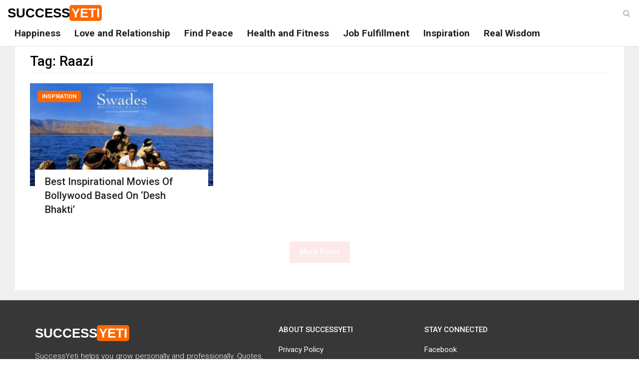

--- FILE ---
content_type: text/html; charset=UTF-8
request_url: https://www.successyeti.com/tag/raazi
body_size: 7283
content:
<!DOCTYPE html>
<html lang="en-US" class="no-js">
<head>
<!-- Global site tag (gtag.js) - Google Analytics -->
<script async src="https://www.googletagmanager.com/gtag/js?id=UA-63912981-1"></script>
<script>
  window.dataLayer = window.dataLayer || [];
  function gtag(){dataLayer.push(arguments);}
  gtag('js', new Date());

  gtag('config', 'UA-63912981-1');
</script>
	<meta charset="UTF-8">
	<meta name="viewport" content="width=device-width, initial-scale=1">
	<link rel="profile" href="https://gmpg.org/xfn/11">
		<script>(function(html){html.className = html.className.replace(/\bno-js\b/,'js')})(document.documentElement);</script>
<title>Raazi Archives - SuccessYeti</title>


<meta name="robots" content="max-snippet:-1, max-image-preview:large, max-video-preview:-1"/>
<link rel="canonical" href="https://www.successyeti.com/tag/raazi" />
<meta property="og:locale" content="en_US" />
<meta property="og:type" content="object" />
<meta property="og:title" content="Raazi Archives - SuccessYeti" />
<meta property="og:url" content="https://www.successyeti.com/tag/raazi" />
<meta property="og:site_name" content="SuccessYeti" />
<meta property="fb:app_id" content="320471069657194" />
<meta name="twitter:card" content="summary_large_image" />
<meta name="twitter:title" content="Raazi Archives - SuccessYeti" />
<meta name="twitter:site" content="@successyeti" />
<!-- / Yoast SEO Premium plugin. -->

<link rel="amphtml" href="https://www.successyeti.com/tag/raazi/amp" /><meta name="generator" content="AMP for WP 1.0.52"/><link rel='dns-prefetch' href='//fonts.googleapis.com' />
<link rel='dns-prefetch' href='//s.w.org' />
<link href='https://fonts.gstatic.com' crossorigin rel='preconnect' />
<link rel="alternate" type="application/rss+xml" title="SuccessYeti &raquo; Feed" href="https://www.successyeti.com/feed" />
<link rel="alternate" type="application/rss+xml" title="SuccessYeti &raquo; Raazi Tag Feed" href="https://www.successyeti.com/tag/raazi/feed" />
		<script>
			window._wpemojiSettings = {"baseUrl":"https:\/\/s.w.org\/images\/core\/emoji\/12.0.0-1\/72x72\/","ext":".png","svgUrl":"https:\/\/s.w.org\/images\/core\/emoji\/12.0.0-1\/svg\/","svgExt":".svg","source":{"concatemoji":"https:\/\/www.successyeti.com\/wp-includes\/js\/wp-emoji-release.min.js?ver=5.4.1"}};
			/*! This file is auto-generated */
			!function(e,a,t){var r,n,o,i,p=a.createElement("canvas"),s=p.getContext&&p.getContext("2d");function c(e,t){var a=String.fromCharCode;s.clearRect(0,0,p.width,p.height),s.fillText(a.apply(this,e),0,0);var r=p.toDataURL();return s.clearRect(0,0,p.width,p.height),s.fillText(a.apply(this,t),0,0),r===p.toDataURL()}function l(e){if(!s||!s.fillText)return!1;switch(s.textBaseline="top",s.font="600 32px Arial",e){case"flag":return!c([127987,65039,8205,9895,65039],[127987,65039,8203,9895,65039])&&(!c([55356,56826,55356,56819],[55356,56826,8203,55356,56819])&&!c([55356,57332,56128,56423,56128,56418,56128,56421,56128,56430,56128,56423,56128,56447],[55356,57332,8203,56128,56423,8203,56128,56418,8203,56128,56421,8203,56128,56430,8203,56128,56423,8203,56128,56447]));case"emoji":return!c([55357,56424,55356,57342,8205,55358,56605,8205,55357,56424,55356,57340],[55357,56424,55356,57342,8203,55358,56605,8203,55357,56424,55356,57340])}return!1}function d(e){var t=a.createElement("script");t.src=e,t.defer=t.type="text/javascript",a.getElementsByTagName("head")[0].appendChild(t)}for(i=Array("flag","emoji"),t.supports={everything:!0,everythingExceptFlag:!0},o=0;o<i.length;o++)t.supports[i[o]]=l(i[o]),t.supports.everything=t.supports.everything&&t.supports[i[o]],"flag"!==i[o]&&(t.supports.everythingExceptFlag=t.supports.everythingExceptFlag&&t.supports[i[o]]);t.supports.everythingExceptFlag=t.supports.everythingExceptFlag&&!t.supports.flag,t.DOMReady=!1,t.readyCallback=function(){t.DOMReady=!0},t.supports.everything||(n=function(){t.readyCallback()},a.addEventListener?(a.addEventListener("DOMContentLoaded",n,!1),e.addEventListener("load",n,!1)):(e.attachEvent("onload",n),a.attachEvent("onreadystatechange",function(){"complete"===a.readyState&&t.readyCallback()})),(r=t.source||{}).concatemoji?d(r.concatemoji):r.wpemoji&&r.twemoji&&(d(r.twemoji),d(r.wpemoji)))}(window,document,window._wpemojiSettings);
		</script>
		<style>
img.wp-smiley,
img.emoji {
	display: inline !important;
	border: none !important;
	box-shadow: none !important;
	height: 1em !important;
	width: 1em !important;
	margin: 0 .07em !important;
	vertical-align: -0.1em !important;
	background: none !important;
	padding: 0 !important;
}
</style>
	<link rel='stylesheet' id='wp-block-library-theme-css'  href='https://www.successyeti.com/wp-includes/css/dist/block-library/theme.min.css?ver=5.4.1' media='all' />
<link rel='stylesheet' id='twentysixteen-fonts-css'  href='https://fonts.googleapis.com/css?family=Merriweather%3A400%2C700%2C900%2C400italic%2C700italic%2C900italic%7CMontserrat%3A400%2C700%7CInconsolata%3A400&#038;subset=latin%2Clatin-ext&#038;display=fallback' media='all' />
<link rel='stylesheet' id='successyeti-style-bootstrap-css'  href='https://www.successyeti.com/wp-content/themes/twentysixteen/css/bootstrap.min.css?ver=5.4.1' media='all' />
<link rel='stylesheet' id='successyeti-font-awesome-css'  href='https://www.successyeti.com/wp-content/themes/twentysixteen/css/font-awesome.css?ver=5.4.1' media='all' />
<link rel='stylesheet' id='successyeti-style-css'  href='https://www.successyeti.com/wp-content/themes/twentysixteen/style.css?ver=5.4.1' media='all' />
<link rel='https://api.w.org/' href='https://www.successyeti.com/wp-json/' />
<link rel="EditURI" type="application/rsd+xml" title="RSD" href="https://www.successyeti.com/xmlrpc.php?rsd" />
<link rel="wlwmanifest" type="application/wlwmanifest+xml" href="https://www.successyeti.com/wp-includes/wlwmanifest.xml" /> 
<meta name="generator" content="WordPress 5.4.1" />

<!-- Schema & Structured Data For WP v1.9.79 - -->
<script type="application/ld+json" class="saswp-schema-markup-output">
[{"@context":"https:\/\/schema.org","@graph":[{"@context":"https:\/\/schema.org","@type":"SiteNavigationElement","@id":"https:\/\/www.successyeti.com\/#main-menu","name":"Happiness","url":"https:\/\/www.successyeti.com\/category\/happiness"},{"@context":"https:\/\/schema.org","@type":"SiteNavigationElement","@id":"https:\/\/www.successyeti.com\/#main-menu","name":"Love and Relationship","url":"https:\/\/www.successyeti.com\/category\/love-and-relationship"},{"@context":"https:\/\/schema.org","@type":"SiteNavigationElement","@id":"https:\/\/www.successyeti.com\/#main-menu","name":"Find Peace","url":"https:\/\/www.successyeti.com\/category\/find-peace"},{"@context":"https:\/\/schema.org","@type":"SiteNavigationElement","@id":"https:\/\/www.successyeti.com\/#main-menu","name":"Health and Fitness","url":"https:\/\/www.successyeti.com\/category\/health-and-fitness"},{"@context":"https:\/\/schema.org","@type":"SiteNavigationElement","@id":"https:\/\/www.successyeti.com\/#main-menu","name":"Job Fulfillment","url":"https:\/\/www.successyeti.com\/category\/job-fulfillment"},{"@context":"https:\/\/schema.org","@type":"SiteNavigationElement","@id":"https:\/\/www.successyeti.com\/#main-menu","name":"Inspiration","url":"https:\/\/www.successyeti.com\/category\/inspiration"},{"@context":"https:\/\/schema.org","@type":"SiteNavigationElement","@id":"https:\/\/www.successyeti.com\/#main-menu","name":"Real Wisdom","url":"https:\/\/www.successyeti.com\/category\/real-wisdom"}]},

{"@context":"https:\/\/schema.org","@type":"BreadcrumbList","@id":"https:\/\/www.successyeti.com\/tag\/raazi\/#breadcrumb","itemListElement":[{"@type":"ListItem","position":1,"item":{"@id":"https:\/\/www.successyeti.com","name":"SuccessYeti"}},{"@type":"ListItem","position":2,"item":{"@id":"https:\/\/www.successyeti.com\/tag\/raazi","name":"Raazi"}}]}]
</script>

		
			<meta property="fb:pages" content="1428445004137357" />
		<link rel="icon" href="https://www.successyeti.com/wp-content/uploads/2021/06/cropped-SY-logo-1-32x32.jpg" sizes="32x32" />
<link rel="icon" href="https://www.successyeti.com/wp-content/uploads/2021/06/cropped-SY-logo-1-192x192.jpg" sizes="192x192" />
<link rel="apple-touch-icon" href="https://www.successyeti.com/wp-content/uploads/2021/06/cropped-SY-logo-1-180x180.jpg" />
<meta name="msapplication-TileImage" content="https://www.successyeti.com/wp-content/uploads/2021/06/cropped-SY-logo-1-270x270.jpg" />
	<script async src="https://pagead2.googlesyndication.com/pagead/js/adsbygoogle.js"></script>
</head>

<body class="archive tag tag-raazi tag-31312 wp-embed-responsive group-blog hfeed">
            <header class="header" id="header">
                <!-- Main Nav Wrapper -->
                <nav class="navbar navbar-default navbar-fixed-top white-bg">
                    <div class="container-fluid">
                        <button type="button" class="navbar-toggle" data-toggle="collapse" data-target="#main-nav">
                            <span class="icon-bar"></span>
                            <span class="icon-bar"></span>
                            <span class="icon-bar"></span>
                        </button>
                        <!-- .navbar-toggle -->

													<p class="site-title"><a class="logo" href="https://www.successyeti.com/" rel="home">Success<span>Yeti</span></a></p>
						                        <!-- .logo -->

                        <!-- Navigation Menu -->
                        <div class="navbar-collapse collapse" id="main-nav">
												<div class="menu-main-menu-container"><ul id="menu-main-menu" class="nav navbar-nav"><li id="menu-item-132" class="menu-item menu-item-type-taxonomy menu-item-object-category menu-item-132"><a href="https://www.successyeti.com/category/happiness">Happiness</a></li>
<li id="menu-item-313" class="menu-item menu-item-type-taxonomy menu-item-object-category menu-item-313"><a href="https://www.successyeti.com/category/love-and-relationship">Love and Relationship</a></li>
<li id="menu-item-131" class="menu-item menu-item-type-taxonomy menu-item-object-category menu-item-131"><a href="https://www.successyeti.com/category/find-peace">Find Peace</a></li>
<li id="menu-item-133" class="menu-item menu-item-type-taxonomy menu-item-object-category menu-item-133"><a href="https://www.successyeti.com/category/health-and-fitness">Health and Fitness</a></li>
<li id="menu-item-135" class="menu-item menu-item-type-taxonomy menu-item-object-category menu-item-135"><a href="https://www.successyeti.com/category/job-fulfillment">Job Fulfillment</a></li>
<li id="menu-item-134" class="menu-item menu-item-type-taxonomy menu-item-object-category menu-item-134"><a href="https://www.successyeti.com/category/inspiration">Inspiration</a></li>
<li id="menu-item-309" class="menu-item menu-item-type-taxonomy menu-item-object-category menu-item-309"><a href="https://www.successyeti.com/category/real-wisdom">Real Wisdom</a></li>
</ul></div>												</div>
                        <!-- End Navigation Menu -->

                        <div id="sb-search" class="sb-search">
                            <form role="search" method="get" action="https://www.successyeti.com/">
                                <input class="sb-search-input" placeholder="Enter your search text..." type="text" value="" name="s" id="search" />
                                <button type="submit" class="sb-search-submit fa fa-search"></button>
                                <span class="sb-icon-search fa fa-search" data-toggle="tooltip" data-placement="bottom" title="Search"></span>
                            </form>
                        </div>
                        <!-- .sb-search -->
                    </div>
                </nav>
                <!-- .navbar -->

            </header>
            <!-- .header --> 

		<section class="main-container">
			<div class="container-fluid">
				<div class="col-md-12 main-wrapper">
					<div class="col-md-12 main white-bg">

						<div class="col-md-12">
				<h1 class="page-title">Tag: Raazi</h1>				</div>

				<div>
																						<div class="col-md-4">
											<div class="news-block small-block">
												<a href="https://www.successyeti.com/inspiration/best-inspirational-movies-of-bollywood-based-on-desh-bhakti/2021/09/14" class="overlay-link">
													<figure class="image-overlay">
														<img src='data:image/svg+xml;charset=utf-8,<svg width="345px" height="194px" xmlns="http://www.w3.org/2000/svg" version="1.1"/>' class="lazy img-responsive" data-src="https://www.successyeti.com/wp-content/uploads/2021/09/best-inspirational-movies-of-bollywood-based-on-desh-bhakti-345x194.jpg" alt="Best Inspirational Movies Of Bollywood Based On &#8216;Desh Bhakti&#8217;" />

													</figure>
												</a>
												<a class='category' href='https://www.successyeti.com/category/inspiration'>Inspiration</a>												<div class="news-details">
													<h3 class="news-title">
														<a href="https://www.successyeti.com/inspiration/best-inspirational-movies-of-bollywood-based-on-desh-bhakti/2021/09/14">Best Inspirational Movies Of Bollywood Based On &#8216;Desh Bhakti&#8217;</a>
													</h3>
												</div>
											</div>
										</div>
								</div>

			<div class="col-md-12">
				<div class="row">
					<style type="text/css">.alm-btn-wrap{display:block;text-align:center;padding:10px 0 25px;position:relative}.alm-btn-wrap:after{display:table;clear:both;height:0;width:100%;content:''}.alm-btn-wrap .alm-load-more-btn{font-size:15px;font-weight:500;width:auto;height:43px;line-height:1;background:#ed7070;-webkit-box-shadow:0 1px 1px rgba(0,0,0,.04);box-shadow:0 1px 1px rgba(0,0,0,.04);color:#fff;border:none;border-radius:4px;margin:0;padding:0 20px;display:inline-block;position:relative;-webkit-transition:all .3s ease;transition:all .3s ease;text-align:center;text-decoration:none;-webkit-appearance:none;-moz-appearance:none;appearance:none;-webkit-user-select:none;-moz-user-select:none;-ms-user-select:none;user-select:none;cursor:pointer}.alm-btn-wrap .alm-load-more-btn.loading,.alm-btn-wrap .alm-load-more-btn:hover{background-color:#e06161;-webkit-box-shadow:0 1px 3px rgba(0,0,0,.09);box-shadow:0 1px 3px rgba(0,0,0,.09);color:#fff;text-decoration:none}.alm-btn-wrap .alm-load-more-btn:active{-webkit-box-shadow:none;box-shadow:none;text-decoration:none}.alm-btn-wrap .alm-load-more-btn.loading{cursor:default;outline:0;padding-left:44px}.alm-btn-wrap .alm-load-more-btn.done{cursor:default;opacity:.15;background-color:#ed7070;outline:0!important;-webkit-box-shadow:none!important;box-shadow:none!important}.alm-btn-wrap .alm-load-more-btn.done:before,.alm-btn-wrap .alm-load-more-btn:before{background:0 0;width:0}.alm-btn-wrap .alm-load-more-btn.loading:before{background:#fff url(https://www.successyeti.com/wp-content/plugins/ajax-load-more/core/img/ajax-loader.gif) no-repeat center center;width:30px;height:31px;margin:6px;border-radius:3px;display:inline-block;z-index:0;content:'';position:absolute;left:0;top:0;overflow:hidden;-webkit-transition:width .5s ease-in-out;transition:width .5s ease-in-out}.ajax-load-more-wrap.white .alm-load-more-btn{background-color:#fff;color:#787878;border:1px solid #e0e0e0;overflow:hidden;-webkit-transition:none;transition:none;outline:0}.ajax-load-more-wrap.white .alm-load-more-btn.loading,.ajax-load-more-wrap.white .alm-load-more-btn:focus,.ajax-load-more-wrap.white .alm-load-more-btn:hover{background-color:#fff;color:#333;border-color:#aaa}.ajax-load-more-wrap.white .alm-load-more-btn.done{background-color:#fff;color:#444;border-color:#ccc}.ajax-load-more-wrap.white .alm-load-more-btn.loading{color:rgba(255,255,255,0)!important;outline:0!important;background-color:transparent;border-color:transparent!important;-webkit-box-shadow:none!important;box-shadow:none!important;padding-left:20px}.ajax-load-more-wrap.white .alm-load-more-btn.loading:before{margin:0;left:0;top:0;width:100%;height:100%;background-color:transparent;background-image:url(https://www.successyeti.com/wp-content/plugins/ajax-load-more/core/img/ajax-loader-lg.gif);background-size:25px 25px;background-position:center center}.ajax-load-more-wrap.light-grey .alm-load-more-btn{background-color:#efefef;color:#787878;border:1px solid #e0e0e0;overflow:hidden;-webkit-transition:all 75ms ease;transition:all 75ms ease;outline:0}.ajax-load-more-wrap.light-grey .alm-load-more-btn.done,.ajax-load-more-wrap.light-grey .alm-load-more-btn.loading,.ajax-load-more-wrap.light-grey .alm-load-more-btn:focus,.ajax-load-more-wrap.light-grey .alm-load-more-btn:hover{background-color:#f1f1f1;color:#222;border-color:#aaa}.ajax-load-more-wrap.light-grey .alm-load-more-btn.loading{color:rgba(255,255,255,0)!important;outline:0!important;background-color:transparent;border-color:transparent!important;-webkit-box-shadow:none!important;box-shadow:none!important;padding-left:20px}.ajax-load-more-wrap.light-grey .alm-load-more-btn.loading:before{margin:0;left:0;top:0;width:100%;height:100%;background-color:transparent;background-image:url(https://www.successyeti.com/wp-content/plugins/ajax-load-more/core/img/ajax-loader-lg.gif);background-size:25px 25px;background-position:center center}.ajax-load-more-wrap.blue .alm-load-more-btn{background-color:#1b91ca}.ajax-load-more-wrap.blue .alm-load-more-btn.done,.ajax-load-more-wrap.blue .alm-load-more-btn.loading,.ajax-load-more-wrap.blue .alm-load-more-btn:hover{background-color:#1b84b7}.ajax-load-more-wrap.green .alm-load-more-btn{background-color:#80ca7a}.ajax-load-more-wrap.green .alm-load-more-btn.done,.ajax-load-more-wrap.green .alm-load-more-btn.loading,.ajax-load-more-wrap.green .alm-load-more-btn:hover{background-color:#81c17b}.ajax-load-more-wrap.purple .alm-load-more-btn{background-color:#b97eca}.ajax-load-more-wrap.purple .alm-load-more-btn.done,.ajax-load-more-wrap.purple .alm-load-more-btn.loading,.ajax-load-more-wrap.purple .alm-load-more-btn:hover{background-color:#a477b1}.ajax-load-more-wrap.grey .alm-load-more-btn{background-color:#a09e9e}.ajax-load-more-wrap.grey .alm-load-more-btn.done,.ajax-load-more-wrap.grey .alm-load-more-btn.loading,.ajax-load-more-wrap.grey .alm-load-more-btn:hover{background-color:#888}.ajax-load-more-wrap.infinite .alm-load-more-btn{width:100%;background-color:transparent!important;background-position:center center;background-repeat:no-repeat;background-image:url(https://www.successyeti.com/wp-content/plugins/ajax-load-more/core/img/spinner.gif);border:none!important;opacity:0;-webkit-transition:opacity .2s ease;transition:opacity .2s ease;-webkit-box-shadow:none!important;box-shadow:none!important;overflow:hidden;text-indent:-9999px;cursor:default!important;outline:0!important}.ajax-load-more-wrap.infinite .alm-load-more-btn:before{display:none!important}.ajax-load-more-wrap.infinite .alm-load-more-btn:active,.ajax-load-more-wrap.infinite .alm-load-more-btn:focus{outline:0}.ajax-load-more-wrap.infinite .alm-load-more-btn.done{opacity:0}.ajax-load-more-wrap.infinite .alm-load-more-btn.loading{opacity:1}.ajax-load-more-wrap.infinite.skype .alm-load-more-btn{background-image:url(https://www.successyeti.com/wp-content/plugins/ajax-load-more/core/img/spinner-skype.gif)}.ajax-load-more-wrap.infinite.ring .alm-load-more-btn{background-image:url(https://www.successyeti.com/wp-content/plugins/ajax-load-more/core/img/spinner-ring.gif)}.ajax-load-more-wrap.infinite.fading-blocks .alm-load-more-btn{background-image:url(https://www.successyeti.com/wp-content/plugins/ajax-load-more/core/img/loader-fading-blocks.gif)}.ajax-load-more-wrap.infinite.fading-circles .alm-load-more-btn{background-image:url(https://www.successyeti.com/wp-content/plugins/ajax-load-more/core/img/loader-fading-circles.gif)}.ajax-load-more-wrap.infinite.chasing-arrows .alm-load-more-btn{background-image:url(https://www.successyeti.com/wp-content/plugins/ajax-load-more/core/img/spinner-chasing-arrows.gif)}.alm-listing .alm-reveal{outline:0}.alm-listing .alm-reveal:after{display:table;clear:both;height:0;width:100%;content:''}.alm-listing{margin:0;padding:0}.alm-listing .alm-paging-content>li,.alm-listing .alm-reveal>li,.alm-listing>li{background:0 0;margin:0 0 30px;padding:0 0 0 170px;position:relative;list-style:none}.alm-listing .alm-paging-content>li.no-img,.alm-listing .alm-reveal>li.no-img,.alm-listing>li.no-img{padding:0}.alm-listing .alm-paging-content>li p,.alm-listing .alm-reveal>li p,.alm-listing>li p{margin:0}.alm-listing .alm-paging-content>li p.entry-meta,.alm-listing .alm-reveal>li p.entry-meta,.alm-listing>li p.entry-meta{margin:0 0 5px;opacity:.75}.alm-listing .alm-paging-content>li h3,.alm-listing .alm-reveal>li h3,.alm-listing>li h3{margin:0 0 10px}.alm-listing .alm-paging-content>li img,.alm-listing .alm-reveal>li img,.alm-listing>li img{position:absolute;left:0;top:0;border-radius:2px}.alm-listing.products li.product{padding-left:inherit}.alm-listing.products li.product img{position:static;border-radius:inherit}.alm-listing.stylefree .alm-paging-content>li,.alm-listing.stylefree .alm-reveal>li,.alm-listing.stylefree>li{padding:inherit;margin:inherit}.alm-listing.stylefree .alm-paging-content>li img,.alm-listing.stylefree .alm-reveal>li img,.alm-listing.stylefree>li img{padding:inherit;margin:inherit;position:static;border-radius:inherit}.alm-listing.rtl .alm-paging-content>li,.alm-listing.rtl .alm-reveal>li{padding:0 170px 0 0;text-align:right}.alm-listing.rtl .alm-paging-content>li img,.alm-listing.rtl .alm-reveal>li img{left:auto;right:0}.alm-listing.rtl.products li.product{padding-right:inherit}.alm-masonry{display:block;overflow:hidden;clear:both}.alm-placeholder{opacity:0;-webkit-transition:opacity .2s ease;transition:opacity .2s ease;display:none}.alm-toc{display:-webkit-box;display:-ms-flexbox;display:flex;width:auto;padding:10px 0}.alm-toc button{background:#f7f7f7;border-radius:4px;-webkit-transition:all .15s ease;transition:all .15s ease;outline:0;border:1px solid #efefef;-webkit-box-shadow:none;box-shadow:none;color:#454545;cursor:pointer;font-size:14px;font-weight:500;padding:7px 10px;line-height:1;margin:0 5px 0 0;height:auto}.alm-toc button:focus,.alm-toc button:hover{border-color:#ccc;color:#222}.alm-toc button:hover{text-decoration:underline}.alm-toc button:focus{-webkit-box-shadow:0 0 0 3px rgba(0,0,0,.05);box-shadow:0 0 0 3px rgba(0,0,0,.05)}</style><div id="ajax-load-more" class="ajax-load-more-wrap default"  data-alm-id="" data-canonical-url="https://www.successyeti.com/tag/raazi" data-slug="raazi" data-post-id="31312"  data-localized="ajax_load_more_vars"><ul aria-live="polite" aria-atomic="true" class="alm-listing alm-ajax" data-container-type="ul" data-repeater="default" data-post-type="post" data-tag="raazi" data-order="DESC" data-orderby="date" data-offset="12" data-posts-per-page="12" data-scroll="true" data-scroll-distance="-1750" data-max-pages="0" data-pause-override="false" data-pause="false" data-button-label="More Posts"></ul><div class="alm-btn-wrap" style="visibility: hidden;"><button class="alm-load-more-btn more " rel="next">More Posts</button></div></div>				</div>
			</div>


				</div>
			</div>
		</div>
	</section>
	<!-- .main section -->

            <footer class="footer clearfix">
                <div class="container">
                    <div class="footer-main">
                        <div class="row">
                            <div class="col-md-5">
                                <div class="footer-block">
                                    <p class="clearfix">
                                        <a class="logo" href="https://www.successyeti.com/" rel="home">Success<span>Yeti</span></a>
                                    </p>
                                    <p class="description">
                                        SuccessYeti helps you grow personally and professionally. Quotes, stories, articles to grow together
                                    </p>
                                </div>
                            </div>
                            <div class="col-md-3 col-xs-6">
                                <div class="footer-block">
                                    <h3 class="footer-title">About SuccessYeti</h3>
                                    <ul class="footer-menu">
                                        <li><a href="/privacy-policy">Privacy Policy</a></li>
                                        <li><a href="/write-for-us">Write For Us</a></li>
                                        <li><a href="/about-us">About Us</a></li>
                                        <li><a href="/contact-us">Contact Us</a></li>
                                    </ul>
                                </div>
                            </div>
                            <div class="col-md-4 col-xs-6">
                                <div class="footer-block">
                                    <h3 class="footer-title">Stay Connected</h3>
                                    <ul class="footer-menu">
                                        <li><a href="https://www.facebook.com/successyeti" target="_blank">Facebook</a></li>
                                        <li><a href="https://twitter.com/successyeti" target="_blank">Twitter</a></li>
                                        <li><a href="https://in.linkedin.com/in/success-yeti-474b781b0" target="_blank">LinkedIn</a></li>
                                    </ul>
                                </div>
                            </div>
                        </div>
                    </div>
                </div>
                <div class="footer-bottom text-center">
                    <div class="container-fluid">
                        <div class="clearfix">
                            <div class="row">
                                <div class="col-md-12">
                                   <p>Copyright SuccessYeti <i class="fa fa-copyright" aria-hidden="true"></i> 2026. All Rights Reserved</p>
                                </div>
                            </div>
                        </div>
                    </div>
                </div>
            </footer>

        <div onclick="topFunction()" id="go-top-button" class="fa fa-angle-up" title="Scroll To Top"></div>

	<script src='https://www.successyeti.com/wp-content/themes/twentysixteen/js/jquery.min.js?ver=5.4.1'></script>
<script defer src='https://www.successyeti.com/wp-content/themes/twentysixteen/js/bootstrap.min.js?ver=5.4.1'></script>
<script defer src='https://www.successyeti.com/wp-content/themes/twentysixteen/js/functions.js?ver=5.4.1'></script>
<script defer src='https://www.successyeti.com/wp-includes/js/wp-embed.min.js?ver=5.4.1'></script>
<script>
var alm_localize = {"ajaxurl":"https:\/\/www.successyeti.com\/wp-admin\/admin-ajax.php","alm_nonce":"c4def904c5","rest_api":"https:\/\/www.successyeti.com\/wp-json\/","rest_nonce":"d41790b93c","pluginurl":"https:\/\/www.successyeti.com\/wp-content\/plugins\/ajax-load-more","speed":"200","ga_debug":"false","results_text":"Viewing {post_count} of {total_posts} results.","no_results_text":"No results found.","alm_debug":"","a11y_focus":"1"};
var ajax_load_more_vars = {"id":"ajax-load-more"};
</script>
<script defer src='https://www.successyeti.com/wp-content/plugins/ajax-load-more/core/dist/js/ajax-load-more.min.js?ver=5.3.5'></script>

<script defer >
    ! function(window) {
        var $q = function(q, res) {
                if (document.querySelectorAll) {
                    res = document.querySelectorAll(q);
                } else {
                    var d = document,
                        a = d.styleSheets[0] || d.createStyleSheet();
                    a.addRule(q, 'f:b');
                    for (var l = d.all, b = 0, c = [], f = l.length; b < f; b++)
                        l[b].currentStyle.f && c.push(l[b]);

                    a.removeRule(0);
                    res = c;
                }
                return res;
            },
            addEventListener = function(evt, fn) {
                window.addEventListener ? this.addEventListener(evt, fn, false) : (window.attachEvent) ? this.attachEvent('on' + evt, fn) : this['on' + evt] = fn;
            },
            _has = function(obj, key) {
                return Object.prototype.hasOwnProperty.call(obj, key);
            };

        function loadImage(el, fn) {
            var img = new Image(),
                src = el.getAttribute('data-src');
            img.onload = function() {
                if (!!el.parent)
                    el.parent.replaceChild(img, el)
                else
                    el.src = src;

                fn ? fn() : null;
            }
            img.src = src;
        }

        function elementInViewport(el) {
            var rect = el.getBoundingClientRect()

            return (
                rect.top >= 0 && rect.left >= 0 && rect.top <= (window.innerHeight || document.documentElement.clientHeight)
            )
        }

        var images = new Array(),
            query = $q('body img.lazy'),
            processScroll = function() {
                for (var i = 0; i < images.length; i++) {
                    if (elementInViewport(images[i])) {
                        loadImage(images[i], function() {
                            images.splice(i, i);
                        });
                    }
                };
            };
        // Array.prototype.slice.call is not callable under our lovely IE8 
        for (var i = 0; i < query.length; i++) {
            images.push(query[i]);
        };

        processScroll();
        addEventListener('scroll', processScroll);
    }(this);
</script>
    <script defer src="https://static.cloudflareinsights.com/beacon.min.js/vcd15cbe7772f49c399c6a5babf22c1241717689176015" integrity="sha512-ZpsOmlRQV6y907TI0dKBHq9Md29nnaEIPlkf84rnaERnq6zvWvPUqr2ft8M1aS28oN72PdrCzSjY4U6VaAw1EQ==" data-cf-beacon='{"version":"2024.11.0","token":"19b4c77c13fb4988b531764a882a3a8f","r":1,"server_timing":{"name":{"cfCacheStatus":true,"cfEdge":true,"cfExtPri":true,"cfL4":true,"cfOrigin":true,"cfSpeedBrain":true},"location_startswith":null}}' crossorigin="anonymous"></script>
</body>
</html>